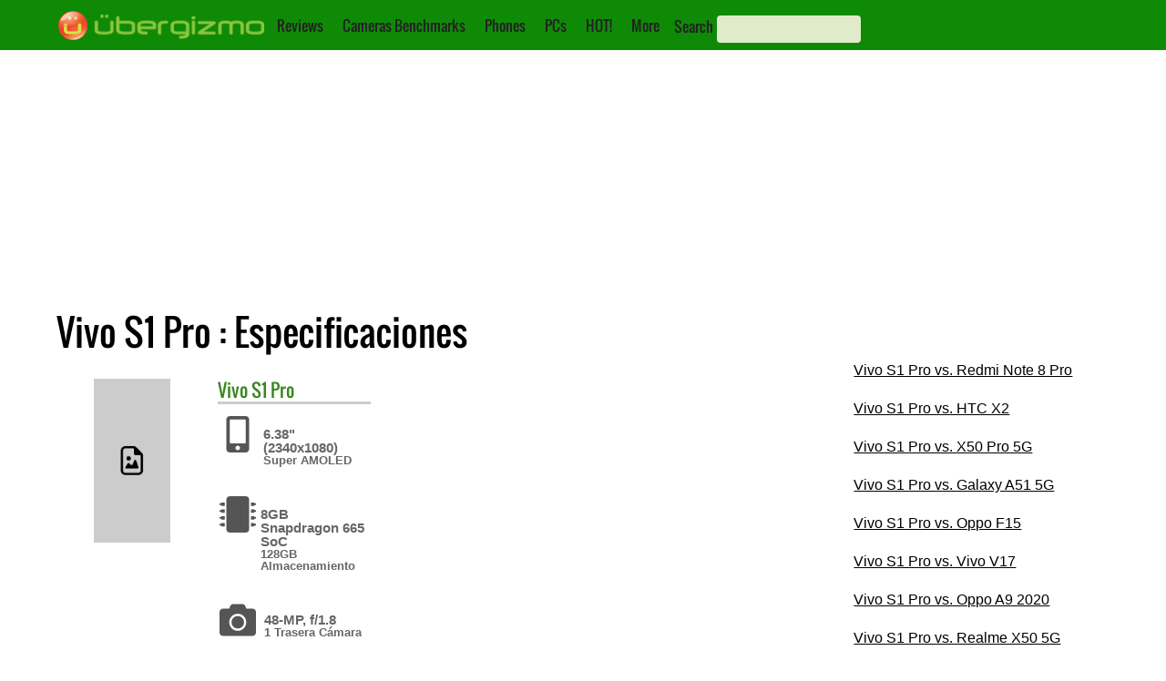

--- FILE ---
content_type: text/html; charset=utf-8
request_url: https://www.google.com/recaptcha/api2/aframe
body_size: 270
content:
<!DOCTYPE HTML><html><head><meta http-equiv="content-type" content="text/html; charset=UTF-8"></head><body><script nonce="f6AzdRjo7PvbfdQY7QbTLA">/** Anti-fraud and anti-abuse applications only. See google.com/recaptcha */ try{var clients={'sodar':'https://pagead2.googlesyndication.com/pagead/sodar?'};window.addEventListener("message",function(a){try{if(a.source===window.parent){var b=JSON.parse(a.data);var c=clients[b['id']];if(c){var d=document.createElement('img');d.src=c+b['params']+'&rc='+(localStorage.getItem("rc::a")?sessionStorage.getItem("rc::b"):"");window.document.body.appendChild(d);sessionStorage.setItem("rc::e",parseInt(sessionStorage.getItem("rc::e")||0)+1);localStorage.setItem("rc::h",'1769315679057');}}}catch(b){}});window.parent.postMessage("_grecaptcha_ready", "*");}catch(b){}</script></body></html>

--- FILE ---
content_type: application/javascript; charset=utf8
request_url: https://cdnssl.ubergizmo.com/wp-content/themes/ubertheme/uber_js/uber/combined.min.js?ver=5.184
body_size: 7337
content:
if(typeof Ubergizmo!=="undefined"){Ubergizmo.jQueryFunctions={};}else{console.log("Root 'Ubergizmo' class was not created");}Ubergizmo.jQueryFunctions.LoadJquery=function(){document.createElement("script");script.src="https://code.jquery.com/jquery-3.4.1.min.js";document.getElementsByTagName("head")[0].appendChild(script);};function ug_trackclick_ga(event){return;var shouldtrack=false;if(event.target.classList.contains("ug_click")){shouldtrack=true;}if(shouldtrack){var idname=event.target.id;var event_category="Clicks";var event_action="Click on "+idname;var event_label="";var event_value="";if(typeof __gaTracker!=="undefined"){console.log("Ubergizmo confirms this click on ("+idname+"). Sending to GA");__gaTracker("send","event",event_category,event_action);}else{console.log("Ubergizmo confirms this click on ("+idname+") - but GA NOT available");}}}function clearTBox(mydefault){var tBox=document.getElementById("search_box");if(tBox.value==mydefault){tBox.value="";}}Ubergizmo.SocialMediaShareOpener=function(myobject){var shareurl=myobject.getAttribute("shareurl");if(shareurl==null){return;}var leftPosition,topPosition;leftPosition=(window.screen.width/2)-((width/2)+10);topPosition=(window.screen.height/2)-((height/2)+50);var windowFeatures="status=no,height="+height+",width="+width+",resizable=yes,left="+leftPosition+",top="+topPosition+",screenX="+leftPosition+",screenY="+topPosition+",toolbar=no,menubar=no,scrollbars=no,location=no,directories=no";u=location.href;t=document.title;var width=400;var height=600;window.open(shareurl,"sharer",windowFeatures);};Ubergizmo.jQueryFunctions.RelocateMediumBTF=function(){};Ubergizmo.jQueryFunctions.JqueryLoaded=function(){Ubergizmo.jQueryFunctions.isloaded=true;console.log("(+"+dt+"ms)Jquery is loaded");};Ubergizmo.OnScroll=function(){};Ubergizmo.CloseMenu=function(){var mobile_navigation=document.getElementById("mobile_navigation");if(mobile_navigation!=null&&mobile_navigation.classList.contains("pushmenu-open")){var nav_list=document.getElementById("nav_list");nav_list.click();}};Ubergizmo.OnResize=function(){element=document.activeElement;attribute=element.getAttribute("type");if(attribute!=="text"){this.CloseMenu();}};Ubergizmo.SetupImageComparisons=function(){if(typeof ImageComparison==="function"){}else{console.log("Ubergizmo - ImageComparison class does not exist");return;}var imageComparisonCollection=document.querySelectorAll(".js-comparison-container");for(var i=0;i<imageComparisonCollection.length;i++){console.log("Ubergizmo>ImageComparison>Found comparator ");var imageWidget=imageComparisonCollection[i];var images=imageWidget.querySelectorAll(".comparison-image");new ImageComparison({container:imageWidget,startPosition:imageWidget.getAttribute("start-position"),data:[{image:images[0],label:images[0].getAttribute("complabel")},{image:images[1],label:images[1].getAttribute("complabel")}]});}};Ubergizmo.FB_OpenCommentsModal=function(){var self=this;document.getElementById("comments_spinner_icon").style.display="block";document.getElementById("comments_modal_container").style.display="block";if("undefined"===typeof FB){self.FB_CallSDK();}else{FB.XFBML.parse();}};Ubergizmo.FB_CloseModal=function(){document.getElementById("comments_modal_container").style.display="none";};Ubergizmo.FB_FinishedRendering=function(){document.getElementById("comments_spinner_icon").style.display="none";console.log("Ubergizmo FB SDK: finished rendering plugins");};Ubergizmo.FB_CallSDK=function(){var self=this;window.fbAsyncInit=function(){FB.init({appId:"139683546053659",autoLogAppEvents:true,xfbml:true,version:"v3.0"});FB.Event.subscribe("xfbml.render",self.FB_FinishedRendering);console.log("Ubergizmo Found FB: Loading comments.");};(function(d,s,id){var js,fjs=d.getElementsByTagName(s)[0];if(d.getElementById(id)){return;}js=d.createElement(s);js.id=id;js.src="https://connect.facebook.net/en_US/sdk.js";fjs.parentNode.insertBefore(js,fjs);}(document,"script","facebook-jssdk"));};Ubergizmo.MenuSetup=function(){var self=this;var nav_list=document.getElementById("nav_list");nav_list.onclick=function(){nav_list.classList.toggle("active");var body=document.getElementsByTagName("body")[0];body.classList.toggle("pushmenu-push-toright");var mobile_navigation=document.getElementById("mobile_navigation");mobile_navigation.classList.toggle("pushmenu-open");};var meta_container=document.getElementById("meta_container");meta_container.addEventListener("click",self.CloseMenu,false);meta_container.addEventListener("touchmove",self.CloseMenu,false);};Ubergizmo.SocialButtonClickInit=function(){const socialButtons=document.querySelectorAll(".social_button_li");socialButtons.forEach(function(button){button.addEventListener("click",function(){Ubergizmo.SocialMediaShareOpener(this);});});};Ubergizmo.DocumentReady=function(){var self=this;var dt=Ubergizmo.GetDeltaTiming();console.log("(+"+dt+"ms) Entering Ubergizmo.DocumentReady()");Ubergizmo.SocialButtonClickInit();document.addEventListener("click",function(evt){ug_trackclick_ga(evt);},false);window.addEventListener("resize",function(){self.OnResize();});self.MenuSetup();console.log("(+"+dt+"ms) Ubergizmo Lazyloads backgrounds");document.addEventListener("lazybeforeunveil",function(e){var bg=e.target.getAttribute("data-bg");if(bg){e.target.style.backgroundImage="url("+bg+")";}});console.log("(+"+dt+"ms) Ubergizmo call Justify");self.initPhotoSwipeFromDOM(".photoswipe_gallery_select");self.FinalCallback();};Ubergizmo.ScriptLoadedActions=function(scriptsrc){var self=this;var dt=Ubergizmo.GetDeltaTiming();if(scriptsrc.includes("jquery.tablesorter.min.js")){$(".tablesorter").tablesorter();console.log("(+"+dt+"ms)Tablesorter initialized");}if(scriptsrc.includes("ImageComparison.js")){self.SetupImageComparisons();console.log("(+"+dt+"ms) SetupImageComparisons initialized");}};Ubergizmo.initPhotoSwipeFromDOM=function(gallerySelector){var parseThumbnailElements=function(el){var thumbElements=el.childNodes,numNodes=thumbElements.length,items=[],figureEl,linkEl,size,item;for(var i=0;i<numNodes;i++){figureEl=thumbElements[i];if(figureEl.nodeType!==1){continue;}linkEl=figureEl.children[0];size=linkEl.getAttribute("data-size").split("x");item={src:linkEl.getAttribute("href"),w:parseInt(size[0],10),h:parseInt(size[1],10)};if(figureEl.children.length>1){item.title=figureEl.children[1].innerHTML;}if(linkEl.children.length>0){item.msrc=linkEl.children[0].getAttribute("src");}item.el=figureEl;items.push(item);}return items;};var closest=function closest(el,fn){return el&&(fn(el)?el:closest(el.parentNode,fn));};var onThumbnailsClick=function(e){e=e||window.event;e.preventDefault?e.preventDefault():e.returnValue=false;var eTarget=e.target||e.srcElement;var clickedListItem=closest(eTarget,function(el){return(el.tagName&&el.tagName.toUpperCase()==="FIGURE");});if(!clickedListItem){return;}var clickedGallery=clickedListItem.parentNode,childNodes=clickedListItem.parentNode.childNodes,numChildNodes=childNodes.length,nodeIndex=0,index;for(var i=0;i<numChildNodes;i++){if(childNodes[i].nodeType!==1){continue;}if(childNodes[i]===clickedListItem){index=nodeIndex;break;}nodeIndex++;}if(index>=0){openPhotoSwipe(index,clickedGallery);}return false;};var photoswipeParseHash=function(){var hash=window.location.hash.substring(1),params={};if(hash.length<5){return params;}var vars=hash.split("&");for(var i=0;i<vars.length;i++){if(!vars[i]){continue;}var pair=vars[i].split("=");if(pair.length<2){continue;}params[pair[0]]=pair[1];}if(params.gid){params.gid=parseInt(params.gid,10);}return params;};var openPhotoSwipe=function(index,galleryElement,disableAnimation,fromURL){var pswpElement=document.querySelectorAll(".pswp")[0],gallery,options,items;items=parseThumbnailElements(galleryElement);options={galleryUID:galleryElement.getAttribute("data-pswp-uid"),getThumbBoundsFn:function(index){var thumbnail=items[index].el.getElementsByTagName("img")[0],pageYScroll=window.pageYOffset||document.documentElement.scrollTop,rect=thumbnail.getBoundingClientRect();return{x:rect.left,y:rect.top+pageYScroll,w:rect.width};}};if(fromURL){if(options.galleryPIDs){for(var j=0;j<items.length;j++){if(items[j].pid==index){options.index=j;break;}}}else{options.index=parseInt(index,10)-1;}}else{options.index=parseInt(index,10);}if(isNaN(options.index)){return;}if(disableAnimation){options.showAnimationDuration=0;}gallery=new PhotoSwipe(pswpElement,PhotoSwipeUI_Default,items,options);gallery.init();};var galleryElements=document.querySelectorAll(gallerySelector);for(var i=0,l=galleryElements.length;i<l;i++){galleryElements[i].setAttribute("data-pswp-uid",i+1);galleryElements[i].onclick=onThumbnailsClick;}var hashData=photoswipeParseHash();if(hashData.pid&&hashData.gid){openPhotoSwipe(hashData.pid,galleryElements[hashData.gid-1],true,true);}};var useragentid=null;var OneSignal=window.OneSignal||[];OneSignal.push(function(){OneSignal.init({appId:"b8130f23-1066-47e6-9bfa-6ac0b6656583"});});OneSignal.push(function(){OneSignal.getUserId().then(function(userId){let unsub_elt=document.getElementById("unsubscribe");let unsub_elt_m=document.getElementById("unsubscribe_m");if((userId==null)&&((unsub_elt!=null)||(unsub_elt_m!=null))){unsub_elt.style.display="none";unsub_elt_m.style.display="none";}else{useragentid=userId;OneSignal.push(["getNotificationPermission",function(permission){}]);OneSignal.isPushNotificationsEnabled(function(isEnabled){let unsub_elt=document.getElementById("unsubscribe");let unsub_elt_m=document.getElementById("unsubscribe_m");let sub_elt=document.getElementById("subscribe");let sub_elt_m=document.getElementById("subscribe_m");if(isEnabled){if(unsub_elt){unsub_elt.style.display="";}if(unsub_elt_m){unsub_elt_m.style.display="";}if(sub_elt){sub_elt.style.display="none";}if(sub_elt_m){sub_elt_m.style.display="none";}}else{if(unsub_elt){unsub_elt.style.display="none";}if(unsub_elt_m){unsub_elt_m.style.display="none";}if(sub_elt){sub_elt.style.display="";}if(sub_elt_m){sub_elt_m.style.display="";}}});}});});OneSignal.push(function(){OneSignal.on("subscriptionChange",function(isSubscribed){if(isSubscribed==true){OneSignal.getUserId().then(function(userId){useragentid=userId;}).then(function(){var cats_temp={};cats_temp["sub_url"]=window.location.href;if(typeof Ubergizmo!="undefined"&&typeof Ubergizmo.CurrentPage!="undefined"&&typeof Ubergizmo.CurrentPage.CatsArray!=="undefined"){if(Ubergizmo.CurrentPage.CatsArray.length>0){Ubergizmo.CurrentPage.CatsArray.forEach(function(element){cats_temp["cat"]=element;});OneSignal.sendTags(cats_temp);}}});document.getElementById("unsubscribe").style.display="";document.getElementById("unsubscribe_m").style.display="";document.getElementById("subscribe").style.display="none";document.getElementById("subscribe_m").style.display="none";}else{if(isSubscribed==false){OneSignal.getUserId().then(function(userId){useragentid=userId;});document.getElementById("unsubscribe").style.display="none";document.getElementById("unsubscribe_m").style.display="none";document.getElementById("subscribe").style.display="";document.getElementById("subscribe_m").style.display="";}else{console.log("Unable to process the request");}}});});function subscribeOneSignal(){if(useragentid!=null){OneSignal.setSubscription(true);}else{OneSignal.registerForPushNotifications({modalPrompt:true});}return false;}function unSubscribeOneSignal(){OneSignal.setSubscription(false);return false;}/*! lazysizes - v4.0.3 */
!function(a,b){var c=b(a,a.document);a.lazySizes=c,"object"==typeof module&&module.exports&&(module.exports=c)}(window,function(a,b){"use strict";if(b.getElementsByClassName){var c,d,e=b.documentElement,f=a.Date,g=a.HTMLPictureElement,h="addEventListener",i="getAttribute",j=a[h],k=a.setTimeout,l=a.requestAnimationFrame||k,m=a.requestIdleCallback,n=/^picture$/i,o=["load","error","lazyincluded","_lazyloaded"],p={},q=Array.prototype.forEach,r=function(a,b){return p[b]||(p[b]=new RegExp("(\\s|^)"+b+"(\\s|$)")),p[b].test(a[i]("class")||"")&&p[b]},s=function(a,b){r(a,b)||a.setAttribute("class",(a[i]("class")||"").trim()+" "+b)},t=function(a,b){var c;(c=r(a,b))&&a.setAttribute("class",(a[i]("class")||"").replace(c," "))},u=function(a,b,c){var d=c?h:"removeEventListener";c&&u(a,b),o.forEach(function(c){a[d](c,b)})},v=function(a,d,e,f,g){var h=b.createEvent("CustomEvent");return e||(e={}),e.instance=c,h.initCustomEvent(d,!f,!g,e),a.dispatchEvent(h),h},w=function(b,c){var e;!g&&(e=a.picturefill||d.pf)?e({reevaluate:!0,elements:[b]}):c&&c.src&&(b.src=c.src)},x=function(a,b){return(getComputedStyle(a,null)||{})[b]},y=function(a,b,c){for(c=c||a.offsetWidth;c<d.minSize&&b&&!a._lazysizesWidth;)c=b.offsetWidth,b=b.parentNode;return c},z=function(){var a,c,d=[],e=[],f=d,g=function(){var b=f;for(f=d.length?e:d,a=!0,c=!1;b.length;)b.shift()();a=!1},h=function(d,e){a&&!e?d.apply(this,arguments):(f.push(d),c||(c=!0,(b.hidden?k:l)(g)))};return h._lsFlush=g,h}(),A=function(a,b){return b?function(){z(a)}:function(){var b=this,c=arguments;z(function(){a.apply(b,c)})}},B=function(a){var b,c=0,e=d.throttleDelay,g=d.ricTimeout,h=function(){b=!1,c=f.now(),a()},i=m&&g>49?function(){m(h,{timeout:g}),g!==d.ricTimeout&&(g=d.ricTimeout)}:A(function(){k(h)},!0);return function(a){var d;(a=a===!0)&&(g=33),b||(b=!0,d=e-(f.now()-c),0>d&&(d=0),a||9>d?i():k(i,d))}},C=function(a){var b,c,d=99,e=function(){b=null,a()},g=function(){var a=f.now()-c;d>a?k(g,d-a):(m||e)(e)};return function(){c=f.now(),b||(b=k(g,d))}};!function(){var b,c={lazyClass:"lazyload",loadedClass:"lazyloaded",loadingClass:"lazyloading",preloadClass:"lazypreload",errorClass:"lazyerror",autosizesClass:"lazyautosizes",srcAttr:"data-src",srcsetAttr:"data-srcset",sizesAttr:"data-sizes",minSize:40,customMedia:{},init:!0,expFactor:1.5,hFac:.8,loadMode:2,loadHidden:!0,ricTimeout:0,throttleDelay:125};d=a.lazySizesConfig||a.lazysizesConfig||{};for(b in c)b in d||(d[b]=c[b]);a.lazySizesConfig=d,k(function(){d.init&&F()})}();var D=function(){var g,l,m,o,p,y,D,F,G,H,I,J,K,L,M=/^img$/i,N=/^iframe$/i,O="onscroll"in a&&!/glebot/.test(navigator.userAgent),P=0,Q=0,R=0,S=-1,T=function(a){R--,a&&a.target&&u(a.target,T),(!a||0>R||!a.target)&&(R=0)},U=function(a,c){var d,f=a,g="hidden"==x(b.body,"visibility")||"hidden"!=x(a,"visibility");for(F-=c,I+=c,G-=c,H+=c;g&&(f=f.offsetParent)&&f!=b.body&&f!=e;)g=(x(f,"opacity")||1)>0,g&&"visible"!=x(f,"overflow")&&(d=f.getBoundingClientRect(),g=H>d.left&&G<d.right&&I>d.top-1&&F<d.bottom+1);return g},V=function(){var a,f,h,j,k,m,n,p,q,r=c.elements;if((o=d.loadMode)&&8>R&&(a=r.length)){f=0,S++,null==K&&("expand"in d||(d.expand=e.clientHeight>500&&e.clientWidth>500?500:370),J=d.expand,K=J*d.expFactor),K>Q&&1>R&&S>2&&o>2&&!b.hidden?(Q=K,S=0):Q=o>1&&S>1&&6>R?J:P;for(;a>f;f++)if(r[f]&&!r[f]._lazyRace)if(O)if((p=r[f][i]("data-expand"))&&(m=1*p)||(m=Q),q!==m&&(y=innerWidth+m*L,D=innerHeight+m,n=-1*m,q=m),h=r[f].getBoundingClientRect(),(I=h.bottom)>=n&&(F=h.top)<=D&&(H=h.right)>=n*L&&(G=h.left)<=y&&(I||H||G||F)&&(d.loadHidden||"hidden"!=x(r[f],"visibility"))&&(l&&3>R&&!p&&(3>o||4>S)||U(r[f],m))){if(ba(r[f]),k=!0,R>9)break}else!k&&l&&!j&&4>R&&4>S&&o>2&&(g[0]||d.preloadAfterLoad)&&(g[0]||!p&&(I||H||G||F||"auto"!=r[f][i](d.sizesAttr)))&&(j=g[0]||r[f]);else ba(r[f]);j&&!k&&ba(j)}},W=B(V),X=function(a){s(a.target,d.loadedClass),t(a.target,d.loadingClass),u(a.target,Z),v(a.target,"lazyloaded")},Y=A(X),Z=function(a){Y({target:a.target})},$=function(a,b){try{a.contentWindow.location.replace(b)}catch(c){a.src=b}},_=function(a){var b,c=a[i](d.srcsetAttr);(b=d.customMedia[a[i]("data-media")||a[i]("media")])&&a.setAttribute("media",b),c&&a.setAttribute("srcset",c)},aa=A(function(a,b,c,e,f){var g,h,j,l,o,p;(o=v(a,"lazybeforeunveil",b)).defaultPrevented||(e&&(c?s(a,d.autosizesClass):a.setAttribute("sizes",e)),h=a[i](d.srcsetAttr),g=a[i](d.srcAttr),f&&(j=a.parentNode,l=j&&n.test(j.nodeName||"")),p=b.firesLoad||"src"in a&&(h||g||l),o={target:a},p&&(u(a,T,!0),clearTimeout(m),m=k(T,2500),s(a,d.loadingClass),u(a,Z,!0)),l&&q.call(j.getElementsByTagName("source"),_),h?a.setAttribute("srcset",h):g&&!l&&(N.test(a.nodeName)?$(a,g):a.src=g),f&&(h||l)&&w(a,{src:g})),a._lazyRace&&delete a._lazyRace,t(a,d.lazyClass),z(function(){(!p||a.complete&&a.naturalWidth>1)&&(p?T(o):R--,X(o))},!0)}),ba=function(a){var b,c=M.test(a.nodeName),e=c&&(a[i](d.sizesAttr)||a[i]("sizes")),f="auto"==e;(!f&&l||!c||!a[i]("src")&&!a.srcset||a.complete||r(a,d.errorClass)||!r(a,d.lazyClass))&&(b=v(a,"lazyunveilread").detail,f&&E.updateElem(a,!0,a.offsetWidth),a._lazyRace=!0,R++,aa(a,b,f,e,c))},ca=function(){if(!l){if(f.now()-p<999)return void k(ca,999);var a=C(function(){d.loadMode=3,W()});l=!0,d.loadMode=3,W(),j("scroll",function(){3==d.loadMode&&(d.loadMode=2),a()},!0)}};return{_:function(){p=f.now(),c.elements=b.getElementsByClassName(d.lazyClass),g=b.getElementsByClassName(d.lazyClass+" "+d.preloadClass),L=d.hFac,j("scroll",W,!0),j("resize",W,!0),a.MutationObserver?new MutationObserver(W).observe(e,{childList:!0,subtree:!0,attributes:!0}):(e[h]("DOMNodeInserted",W,!0),e[h]("DOMAttrModified",W,!0),setInterval(W,999)),j("hashchange",W,!0),["focus","mouseover","click","load","transitionend","animationend","webkitAnimationEnd"].forEach(function(a){b[h](a,W,!0)}),/d$|^c/.test(b.readyState)?ca():(j("load",ca),b[h]("DOMContentLoaded",W),k(ca,2e4)),c.elements.length?(V(),z._lsFlush()):W()},checkElems:W,unveil:ba}}(),E=function(){var a,c=A(function(a,b,c,d){var e,f,g;if(a._lazysizesWidth=d,d+="px",a.setAttribute("sizes",d),n.test(b.nodeName||""))for(e=b.getElementsByTagName("source"),f=0,g=e.length;g>f;f++)e[f].setAttribute("sizes",d);c.detail.dataAttr||w(a,c.detail)}),e=function(a,b,d){var e,f=a.parentNode;f&&(d=y(a,f,d),e=v(a,"lazybeforesizes",{width:d,dataAttr:!!b}),e.defaultPrevented||(d=e.detail.width,d&&d!==a._lazysizesWidth&&c(a,f,e,d)))},f=function(){var b,c=a.length;if(c)for(b=0;c>b;b++)e(a[b])},g=C(f);return{_:function(){a=b.getElementsByClassName(d.autosizesClass),j("resize",g)},checkElems:g,updateElem:e}}(),F=function(){F.i||(F.i=!0,E._(),D._())};return c={cfg:d,autoSizer:E,loader:D,init:F,uP:w,aC:s,rC:t,hC:r,fire:v,gW:y,rAF:z}}});/*
This plugin extends lazySizes to lazyLoad:
background images, videos/posters and scripts

Background-Image:
For background images, use data-bg attribute:
<div class="lazyload" data-bg="bg-img.jpg"></div>

 Video:
 For video/audio use data-poster and preload="none":
 <video class="lazyload" data-poster="poster.jpg" preload="none">
 <!-- sources -->
 </video>

 Scripts:
 For scripts use data-script:
 <div class="lazyload" data-script="module-name.js"></div>


 Script modules using require:
 For modules using require use data-require:
 <div class="lazyload" data-require="module-name"></div>
*/

(function(window, factory) {
	var globalInstall = function(){
		factory(window.lazySizes);
		window.removeEventListener('lazyunveilread', globalInstall, true);
	};

	factory = factory.bind(null, window, window.document);

	if(typeof module == 'object' && module.exports){
		factory(require('lazysizes'));
	} else if(window.lazySizes) {
		globalInstall();
	} else {
		window.addEventListener('lazyunveilread', globalInstall, true);
	}
}(window, function(window, document, lazySizes) {
	/*jshint eqnull:true */
	'use strict';
	var bgLoad, regBgUrlEscape;
	var uniqueUrls = {};

	if(document.addEventListener){
		regBgUrlEscape = /\(|\)|\s|'/;

		bgLoad = function (url, cb){
			var img = document.createElement('img');
			img.onload = function(){
				img.onload = null;
				img.onerror = null;
				img = null;
				cb();
			};
			img.onerror = img.onload;

			img.src = url;

			if(img && img.complete && img.onload){
				img.onload();
			}
		};

		addEventListener('lazybeforeunveil', function(e){
			if(e.detail.instance != lazySizes){return;}

			var tmp, load, bg, poster;
			if(!e.defaultPrevented) {

				if(e.target.preload == 'none'){
					e.target.preload = 'auto';
				}

				tmp = e.target.getAttribute('data-link');
				if(tmp){
					addStyleScript(tmp, true);
				}

				// handle data-script
				tmp = e.target.getAttribute('data-script');
				if(tmp){
					addStyleScript(tmp);
				}

				// handle data-require
				tmp = e.target.getAttribute('data-require');
				if(tmp){
					if(lazySizes.cfg.requireJs){
						lazySizes.cfg.requireJs([tmp]);
					} else {
						addStyleScript(tmp);
					}
				}

				// handle data-bg
				bg = e.target.getAttribute('data-bg');
				if (bg) {
					e.detail.firesLoad = true;
					load = function(){
						e.target.style.backgroundImage = 'url(' + (regBgUrlEscape.test(bg) ? JSON.stringify(bg) : bg ) + ')';
						e.detail.firesLoad = false;
						lazySizes.fire(e.target, '_lazyloaded', {}, true, true);
					};

					bgLoad(bg, load);
				}

				// handle data-poster
				poster = e.target.getAttribute('data-poster');
				if(poster){
					e.detail.firesLoad = true;
					load = function(){
						e.target.poster = poster;
						e.detail.firesLoad = false;
						lazySizes.fire(e.target, '_lazyloaded', {}, true, true);
					};

					bgLoad(poster, load);

				}
			}
		}, false);

	}

	function addStyleScript(src, style){
		if(uniqueUrls[src]){
			return;
		}
		var elem = document.createElement(style ? 'link' : 'script');
		var insertElem = document.getElementsByTagName('script')[0];

		if(style){
			elem.rel = 'stylesheet';
			elem.href = src;
		} else {
			elem.src = src;
		}
		uniqueUrls[src] = true;
		uniqueUrls[elem.src || elem.href] = true;
		insertElem.parentNode.insertBefore(elem, insertElem);
	}
}));
